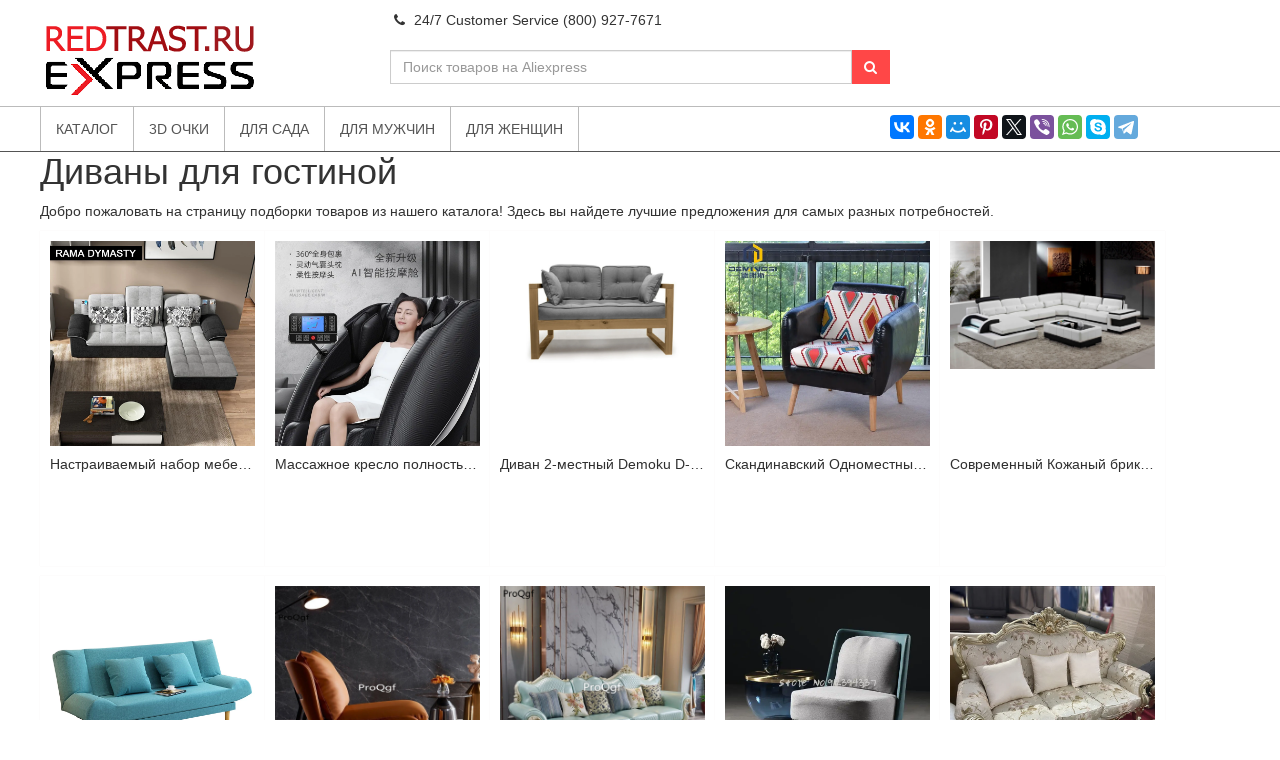

--- FILE ---
content_type: text/html; charset=UTF-8
request_url: https://redtrast.ru/p/c202001454/
body_size: 9988
content:
<!DOCTYPE html><!--[if lt IE 7]>
<html lang="ru-RU" prefix="og: https://ogp.me/ns#" class="no-js lt-ie9 lt-ie8 lt-ie7" itemscope itemtype="https://schema.org/WebPage"><![endif]--><!--[if IE 7]>
<html lang="ru-RU" prefix="og: https://ogp.me/ns#" class="no-js lt-ie9 lt-ie8" itemscope itemtype="https://schema.org/WebPage"><![endif]--><!--[if IE 8]>
<html lang="ru-RU" prefix="og: https://ogp.me/ns#" class="no-js lt-ie9" itemscope itemtype="https://schema.org/WebPage"><![endif]--><!--[if gt IE 8]><!-->
<html lang="ru-RU" prefix="og: https://ogp.me/ns#" class="no-js" itemscope itemtype="https://schema.org/WebPage"><!--<![endif]-->
<head>
	<meta charset="UTF-8"/>
	<meta http-equiv="X-UA-Compatible" content="IE=edge">
	<meta name="viewport" content="width=device-width, initial-scale=1">
	<link rel="shortcut icon" href="//aliexshop.ru/redtrast/favicon.ico"/>
	<title>Диваны для гостиной на Алиэкспресс</title>
	<meta name="description" content="Добро пожаловать на страницу подборки товаров из нашего каталога! Здесь вы найдете лучшие предложения для самых разных потребностей.

Мы заботимся о том, чтобы вы получили качественные товары и поэтому тщательно отбираем каждую номинацию нашего каталога. Это означает, что каждый товар на этой странице - это надежность, качество и доступность, которые сделают вашу жизнь проще и удобнее.

Наша подборка включает в себя продукты для дома, спорта, отдыха и развлечений, красоты и здоровья. Мы предлагаем все, что вы можете себе представить: от бытовой техники до электроники, от спортивного оборудования до рюкзаков для путешествий.

Не забывайте, что вы можете сэкономить, выбрав наши выгодные предложения: мы предлагаем множество акций, скидок и распродаж, чтобы наши клиенты могли получить максимальную выгоду.

Чтобы сэкономить свое время и деньги, выбирайте нас - лучшие товары по доступной цене всегда здесь. Благодарим вас за выбор нашего каталога!">
    <meta name="keywords" content="заказать, фото, отзывы, Диваны для гостиной, купить">
 
		<style type="text/css">
img.wp-smiley,
img.emoji {
	display: inline !important;
	border: none !important;
	box-shadow: none !important;
	height: 1em !important;
	width: 1em !important;
	margin: 0 .07em !important;
	vertical-align: -0.1em !important;
	background: none !important;
	padding: 0 !important;
}
</style>
<link rel='stylesheet' id='ae-plugin-style-css'  href='https://aliexshop.ru/redtrast/wp-content/plugins/aliplugin/css/style-outside.css' type='text/css' media='all' />
<link rel='stylesheet' id='fotorama-css-css'  href='https://aliexshop.ru/redtrast/wp-content/plugins/aliplugin/css/fotorama.css' type='text/css' media='all' />
<link rel='stylesheet' id='ssdma-css'  href='https://aliexshop.ru/redtrast/wp-content/plugins/aliplugin/templates/AL2/style.css' type='text/css' media='all' />

<link rel="canonical" href="https://redtrast.ru/p/c202001454/" /> 
<meta property="og:title" content="Диваны для гостиной на Алиэкспресс" />
<meta property="og:url" content="https://redtrast.ru/p/c202001454/" />
<meta property="og:site_name" content="RedTrust.ru" />
<meta property="og:description" content="Добро пожаловать на страницу подборки товаров из нашего каталога! Здесь вы найдете лучшие предложения для самых разных потребностей.

Мы заботимся о том, чтобы вы получили качественные товары и поэтому тщательно отбираем каждую номинацию нашего каталога. Это означает, что каждый товар на этой странице - это надежность, качество и доступность, которые сделают вашу жизнь проще и удобнее.

Наша подборка включает в себя продукты для дома, спорта, отдыха и развлечений, красоты и здоровья. Мы предлагаем все, что вы можете себе представить: от бытовой техники до электроники, от спортивного оборудования до рюкзаков для путешествий.

Не забывайте, что вы можете сэкономить, выбрав наши выгодные предложения: мы предлагаем множество акций, скидок и распродаж, чтобы наши клиенты могли получить максимальную выгоду.

Чтобы сэкономить свое время и деньги, выбирайте нас - лучшие товары по доступной цене всегда здесь. Благодарим вас за выбор нашего каталога!" />
<link type="text/css" rel="stylesheet" href="//aliexshop.ru/redtrast/comments/style/content_view.css">
<style type="text/css" id="custom-background-css">
body.custom-background { background-color: #f4f4f4; }
</style>
<link rel="apple-touch-icon" sizes="57x57" href="//aliexshop.ru/redtrast/images/apple-icon-57x57.png">
<link rel="apple-touch-icon" sizes="60x60" href="//aliexshop.ru/redtrast/images/apple-icon-60x60.png">
<link rel="apple-touch-icon" sizes="72x72" href="//aliexshop.ru/redtrast/images/apple-icon-72x72.png">
<link rel="apple-touch-icon" sizes="76x76" href="//aliexshop.ru/redtrast/images/apple-icon-76x76.png">
<link rel="apple-touch-icon" sizes="114x114" href="//aliexshop.ru/redtrast/images/apple-icon-114x114.png">
<link rel="apple-touch-icon" sizes="120x120" href="//aliexshop.ru/redtrast/images/apple-icon-120x120.png">
<link rel="apple-touch-icon" sizes="144x144" href="//aliexshop.ru/redtrast/images/apple-icon-144x144.png">
<link rel="apple-touch-icon" sizes="152x152" href="//aliexshop.ru/redtrast/images/apple-icon-152x152.png">
<link rel="apple-touch-icon" sizes="180x180" href="//aliexshop.ru/redtrast/images/apple-icon-180x180.png">
<link rel="icon" type="image/png" sizes="192x192"  href="//aliexshop.ru/redtrast/images/android-icon-192x192.png">
<link rel="icon" type="image/png" sizes="32x32" href="//aliexshop.ru/redtrast/images/favicon-32x32.png">
<link rel="icon" type="image/png" sizes="96x96" href="//aliexshop.ru/redtrast/images/favicon-96x96.png">
<link rel="icon" type="image/png" sizes="16x16" href="//aliexshop.ru/redtrast/images/favicon-16x16.png">
<link rel="manifest" href="//aliexshop.ru/redtrast/images/manifest.json">
<meta name="msapplication-TileColor" content="#FF4747">
<meta name="msapplication-TileImage" content="//aliexshop.ru/redtrast/images/ms-icon-144x144.png">
<meta name="theme-color" content="#FF4747">  
<script>window.yaContextCb=window.yaContextCb||[]</script>
<script src="https://yandex.ru/ads/system/context.js" async></script>
<script async src="https://ad.mail.ru/static/ads-async.js"></script>
<ins class="mrg-tag" data-ad-client="ad-906238" data-ad-slot="906238"></ins>  
<script>(MRGtag = window.MRGtag || []).push({})</script><!--[if gte IE 8]>
	<link rel="stylesheet" href="//aliexshop.ru/redtrast/plugins/aliplugin/templates/AL2/public/css/style-ie.css" type="text/css"
	      media="all"><![endif]-->    	<style type="text/css">.text-header:before {
			color: #f4f4f4		}

		.b-header-img__caption {
			color: #000000		}

		.btn.btn-cred {
			background: #FFCA00;
			border-color: #D1A200		}

		.btn.btn-cred:hover, .btn.btn-cred:focus {
			background: #D1A200;
			border-color: #D1A200		}
		.btn.btn-cred.slider_btn2 {
			background: #FFCA00;
			border-color: #D1A200		}

		.btn.btn-cred.slider_btn2:hover, .btn.btn-cred.slider_btn2:focus {
			background: #D1A200;
			border-color: #D1A200		}
		.btn.btn-cred.slider_btn3 {
			background: #FFCA00;
			border-color: #D1A200		}

		.btn.btn-cred.slider_btn3:hover, .btn.btn-cred.slider_btn3:focus {
			background: #D1A200;
			border-color: #D1A200		}

		.b-search button, .g-posts__date, .text-header.text-header__bg-red, .b-product_description_tabs .nav.nav-tabs li.active a, .b-filter-slider .ui-slider-range {
			background: #FF4747		}

		.b-search button, .b-pagination li.active span {
			border-color: #FF4747		}

		.b-products .b-products__item .b-products__price, .b-product_price_now, a, a:hover, a:focus, .b-breadcrumb a, .b-posts a, .b-posts .b-posts_item .b-posts_item_content .entry-meta, .b-pagination li.active span, .b-nav-categories li a:hover, .b-nav-categories li a:focus, .b-product_store a {
			color: #FF4747		}

		.b-search button:hover, .b-search button:focus, .b-product_description_tabs .nav.nav-tabs a:hover, .b-product_description_tabs .nav.nav-tabs a:focus {
			background: #59bdd6		}

		.b-search button:hover, .b-search button:focus {
			border-color: #59bdd6		}

		.b-pagination li span:hover, .b-pagination li a:hover, .b-pagination li span:focus, .b-pagination li a:focus {
			color: #59bdd6		}

		.text-header.text-header__bg-blue {
			background: #FF4747		}</style>

</head><body class="archive tax-shopcategory term-643">
<div class="content">
    <div class="cell"> 
     <div class="container">
																					                
              <h1>Диваны для гостиной</h1>
  <p>Добро пожаловать на страницу подборки товаров из нашего каталога! Здесь вы найдете лучшие предложения для самых разных потребностей.</a>
                            <div class="b-products b-products__min">
                                
                              
                                


<a href="/a-18400048029623103" class="b-products__item" itemscope itemtype="http://schema.org/Offer" data-toggle="ctooltip"><div class="b-products__warp"><div class="b-products__image"><img class="first-img" width="250px" height="250px" src="//ae04.alicdn.com/kf/H19b6f3de74ae495da371bffc87ee50d9N.jpg" alt="Настраиваемый набор мебели для гостиной из ткани высокого качества." /></div>
 <h3 itemprop="name" class="b-products__title text-overflow" data-toggle="tooltip" data-placement="top">Настраиваемый набор мебели для гостиной из ткани высокого качества.</h3></div></a> 
<a href="/a-18100500312222191103" class="b-products__item" itemscope itemtype="http://schema.org/Offer" data-toggle="ctooltip"><div class="b-products__warp"><div class="b-products__image"><img class="first-img" width="250px" height="250px" src="//ae04.alicdn.com/kf/H1fd9de89472c46be845c6f1a56feeafdr.jpg" alt="Массажное кресло полностью автоматическое домашнее 4D умное электрическое космическое капсульное многозадачное массажное воздействие на всё тело в режиме нулевой гравитации." /></div>
 <h3 itemprop="name" class="b-products__title text-overflow" data-toggle="tooltip" data-placement="top">Массажное кресло полностью автоматическое домашнее 4D умное электрическое космическое капсульное многозадачное массажное воздействие на всё тело в режиме нулевой гравитации.</h3></div></a> 
<a href="/a-18100500384685655803" class="b-products__item" itemscope itemtype="http://schema.org/Offer" data-toggle="ctooltip"><div class="b-products__warp"><div class="b-products__image"><img class="first-img" width="250px" height="250px" src="//ae04.alicdn.com/kf/U6cbcb1cd7d714f99b7c598d811707794T.jpg" alt="Диван 2-местный Demoku D-2SS (цвет ткани: серый, оттенок дерева: Холодный Серый) на." /></div>
 <h3 itemprop="name" class="b-products__title text-overflow" data-toggle="tooltip" data-placement="top">Диван 2-местный Demoku D-2SS (цвет ткани: серый, оттенок дерева: Холодный Серый) на.</h3></div></a> 
<a href="/a-18400074966735303" class="b-products__item" itemscope itemtype="http://schema.org/Offer" data-toggle="ctooltip"><div class="b-products__warp"><div class="b-products__image"><img class="first-img" width="250px" height="250px" src="//ae04.alicdn.com/kf/H49cfa96cfdaf4c0691f9474551007ca99.jpg" alt="Скандинавский Одноместный стул кожаный тканевый кофейный маленький диван" /></div>
 <h3 itemprop="name" class="b-products__title text-overflow" data-toggle="tooltip" data-placement="top">Скандинавский Одноместный стул кожаный тканевый кофейный маленький диван</h3></div></a> 
<a href="/a-18100500475853267903" class="b-products__item" itemscope itemtype="http://schema.org/Offer" data-toggle="ctooltip"><div class="b-products__warp"><div class="b-products__image"><img class="first-img" width="250px" height="250px" src="//ae04.alicdn.com/kf/S0bb1aaebe27e430792104f30511b504bS.jpg" alt="Современный Кожаный брикет с кожаным дизайном 6-местный домашний диван набор" /></div>
 <h3 itemprop="name" class="b-products__title text-overflow" data-toggle="tooltip" data-placement="top">Современный Кожаный брикет с кожаным дизайном 6-местный домашний диван набор</h3></div></a> 
<a href="/a-18400071612536903" class="b-products__item" itemscope itemtype="http://schema.org/Offer" data-toggle="ctooltip"><div class="b-products__warp"><div class="b-products__image"><img class="first-img" width="250px" height="250px" src="//ae04.alicdn.com/kf/H6ab3490c57044143bf305044e987a54fU.jpg" alt="Тканевый диван для маленькой квартиры гостиной односпальной двуспальный" /></div>
 <h3 itemprop="name" class="b-products__title text-overflow" data-toggle="tooltip" data-placement="top">Тканевый диван для маленькой квартиры гостиной односпальной двуспальный</h3></div></a> 
<a href="/a-18100500239258918303" class="b-products__item" itemscope itemtype="http://schema.org/Offer" data-toggle="ctooltip"><div class="b-products__warp"><div class="b-products__image"><img class="first-img" width="250px" height="250px" src="//ae04.alicdn.com/kf/H06f058eb9d584141a21a4238e2efcc22j.jpg" alt="Prodgf 1 шт. набор итальянский минималистичный диван для гостиной - купить по" /></div>
 <h3 itemprop="name" class="b-products__title text-overflow" data-toggle="tooltip" data-placement="top">Prodgf 1 шт. набор итальянский минималистичный диван для гостиной - купить по</h3></div></a> 
<a href="/a-18100500245734522403" class="b-products__item" itemscope itemtype="http://schema.org/Offer" data-toggle="ctooltip"><div class="b-products__warp"><div class="b-products__image"><img class="first-img" width="250px" height="250px" src="//ae04.alicdn.com/kf/Haf41da61253147aaa2dd09d2da7682f7t.jpg" alt="Prodgf 1 шт. набор замков для гостиной большой многофункциональный диван - купить по" /></div>
 <h3 itemprop="name" class="b-products__title text-overflow" data-toggle="tooltip" data-placement="top">Prodgf 1 шт. набор замков для гостиной большой многофункциональный диван - купить по</h3></div></a> 
<a href="/a-18100500338774934803" class="b-products__item" itemscope itemtype="http://schema.org/Offer" data-toggle="ctooltip"><div class="b-products__warp"><div class="b-products__image"><img class="first-img" width="250px" height="250px" src="//ae04.alicdn.com/kf/Hfb7e9b28729141ffaf3f1f47719a6302o.jpg" alt="Роскошный Одноместный стул Nordic светильник для дома отеля ресторана обеденный" /></div>
 <h3 itemprop="name" class="b-products__title text-overflow" data-toggle="tooltip" data-placement="top">Роскошный Одноместный стул Nordic светильник для дома отеля ресторана обеденный</h3></div></a> 
<a href="/a-18100500368271648603" class="b-products__item" itemscope itemtype="http://schema.org/Offer" data-toggle="ctooltip"><div class="b-products__warp"><div class="b-products__image"><img class="first-img" width="250px" height="250px" src="//ae04.alicdn.com/kf/H36f946f0f33a4ed4995e7938a64b47acN.jpg" alt="Деревянная резная мебель для гостиной Волшебные диваны ручной работы твердый" /></div>
 <h3 itemprop="name" class="b-products__title text-overflow" data-toggle="tooltip" data-placement="top">Деревянная резная мебель для гостиной Волшебные диваны ручной работы твердый</h3></div></a> 
<a href="/a-183296930329103" class="b-products__item" itemscope itemtype="http://schema.org/Offer" data-toggle="ctooltip"><div class="b-products__warp"><div class="b-products__image"><img class="first-img" width="250px" height="250px" src="//ae04.alicdn.com/kf/HTB1SgfIbnHuK1RkSndVq6xVwpXal.jpg" alt="29% складные напольный диван-кровать раскладной диван съемные ножки японская" /></div>
 <h3 itemprop="name" class="b-products__title text-overflow" data-toggle="tooltip" data-placement="top">29% складные напольный диван-кровать раскладной диван съемные ножки японская</h3></div></a> 
<a href="/a-18100500504891387803" class="b-products__item" itemscope itemtype="http://schema.org/Offer" data-toggle="ctooltip"><div class="b-products__warp"><div class="b-products__image"><img class="first-img" width="250px" height="250px" src="//ae04.alicdn.com/kf/Sa492995ca0e046a5b35c95e237ae7cb7u.jpg" alt="Современные кушетки для спальни недорогой эргономичный небольшой диван в" /></div>
 <h3 itemprop="name" class="b-products__title text-overflow" data-toggle="tooltip" data-placement="top">Современные кушетки для спальни недорогой эргономичный небольшой диван в</h3></div></a> 
<a href="/a-18100500399604226803" class="b-products__item" itemscope itemtype="http://schema.org/Offer" data-toggle="ctooltip"><div class="b-products__warp"><div class="b-products__image"><img class="first-img" width="250px" height="250px" src="//ae04.alicdn.com/kf/S8261ab6910f14712a2f8e9c51a1521184.jpg" alt="Роскошный скандинавский Одноместный стул для отдыха сетчатый красный ins" /></div>
 <h3 itemprop="name" class="b-products__title text-overflow" data-toggle="tooltip" data-placement="top">Роскошный скандинавский Одноместный стул для отдыха сетчатый красный ins</h3></div></a> 
<a href="/a-18100500397489102503" class="b-products__item" itemscope itemtype="http://schema.org/Offer" data-toggle="ctooltip"><div class="b-products__warp"><div class="b-products__image"><img class="first-img" width="250px" height="250px" src="//ae04.alicdn.com/kf/S05e461bd3dfa4f39a6d9c08b128e5663a.jpg" alt="Диван для гостиной современная простота в японском стиле бесшумная ткань" /></div>
 <h3 itemprop="name" class="b-products__title text-overflow" data-toggle="tooltip" data-placement="top">Диван для гостиной современная простота в японском стиле бесшумная ткань</h3></div></a> 
<a href="/a-18100500366652969803" class="b-products__item" itemscope itemtype="http://schema.org/Offer" data-toggle="ctooltip"><div class="b-products__warp"><div class="b-products__image"><img class="first-img" width="250px" height="250px" src="//ae04.alicdn.com/kf/S5f1fac5378d248d48de704287d78e44a2.jpg" alt="Интернет-знаменитости скандинавский ленивый диван магазин одежды получает" /></div>
 <h3 itemprop="name" class="b-products__title text-overflow" data-toggle="tooltip" data-placement="top">Интернет-знаменитости скандинавский ленивый диван магазин одежды получает</h3></div></a> 
<a href="/a-18100500381822354303" class="b-products__item" itemscope itemtype="http://schema.org/Offer" data-toggle="ctooltip"><div class="b-products__warp"><div class="b-products__image"><img class="first-img" width="250px" height="250px" src="//ae04.alicdn.com/kf/Sf57bbb57e0554245ab047dc773383e257.jpg" alt="Ленивый диван-кровать спинка-стул в японском стиле одиночный татами складной" /></div>
 <h3 itemprop="name" class="b-products__title text-overflow" data-toggle="tooltip" data-placement="top">Ленивый диван-кровать спинка-стул в японском стиле одиночный татами складной</h3></div></a> 
<a href="/a-183298496230503" class="b-products__item" itemscope itemtype="http://schema.org/Offer" data-toggle="ctooltip"><div class="b-products__warp"><div class="b-products__image"><img class="first-img" width="250px" height="250px" src="//ae04.alicdn.com/kf/HTB1kV3XLmzqK1RjSZFHq6z3CpXaY.jpg" alt="Диван скандинавский плагин с одной сеткой красный диван современный модный" /></div>
 <h3 itemprop="name" class="b-products__title text-overflow" data-toggle="tooltip" data-placement="top">Диван скандинавский плагин с одной сеткой красный диван современный модный</h3></div></a> 
<a href="/a-18400011050334303" class="b-products__item" itemscope itemtype="http://schema.org/Offer" data-toggle="ctooltip"><div class="b-products__warp"><div class="b-products__image"><img class="first-img" width="250px" height="250px" src="//ae04.alicdn.com/kf/H15c25ec749df46aca293604f1d2e5caap.jpg" alt="Комплект диванов для гостиной мебель диван-кровать Электрическое Кресло из" /></div>
 <h3 itemprop="name" class="b-products__title text-overflow" data-toggle="tooltip" data-placement="top">Комплект диванов для гостиной мебель диван-кровать Электрическое Кресло из</h3></div></a> 
<a href="/a-18100500514231674803" class="b-products__item" itemscope itemtype="http://schema.org/Offer" data-toggle="ctooltip"><div class="b-products__warp"><div class="b-products__image"><img class="first-img" width="250px" height="250px" src="//ae04.alicdn.com/kf/Sc6e812902c1a4d68b6c7b10f62e05b08a.jpg" alt="Удобный минималистичный диван недорогой мягкий современный роскошный для" /></div>
 <h3 itemprop="name" class="b-products__title text-overflow" data-toggle="tooltip" data-placement="top">Удобный минималистичный диван недорогой мягкий современный роскошный для</h3></div></a> 
<a href="/a-18100500398674277903" class="b-products__item" itemscope itemtype="http://schema.org/Offer" data-toggle="ctooltip"><div class="b-products__warp"><div class="b-products__image"><img class="first-img" width="250px" height="250px" src="//ae04.alicdn.com/kf/S5ec40ec4810043a587643315b4e6b00eL.jpg" alt="Табурет с животными из мультфильма милый детский стул массива дерева для детской" /></div>
 <h3 itemprop="name" class="b-products__title text-overflow" data-toggle="tooltip" data-placement="top">Табурет с животными из мультфильма милый детский стул массива дерева для детской</h3></div></a> 
<a href="/a-18100500392475148303" class="b-products__item" itemscope itemtype="http://schema.org/Offer" data-toggle="ctooltip"><div class="b-products__warp"><div class="b-products__image"><img class="first-img" width="250px" height="250px" src="//ae04.alicdn.com/kf/Sbdae7aad1db34bd0aed48d978bf3c768U.jpg" alt="Ленивый диван-татами складной маленький диван Одноместный для балкона спальни" /></div>
 <h3 itemprop="name" class="b-products__title text-overflow" data-toggle="tooltip" data-placement="top">Ленивый диван-татами складной маленький диван Одноместный для балкона спальни</h3></div></a> 
<a href="/a-18100500346838526203" class="b-products__item" itemscope itemtype="http://schema.org/Offer" data-toggle="ctooltip"><div class="b-products__warp"><div class="b-products__image"><img class="first-img" width="250px" height="250px" src="//ae04.alicdn.com/kf/Hd155a4075e8a47babb8eb078adec2dbaY.jpg" alt="Надувной диван на два места для гостиной 15% надувной шезлонг складная" /></div>
 <h3 itemprop="name" class="b-products__title text-overflow" data-toggle="tooltip" data-placement="top">Надувной диван на два места для гостиной 15% надувной шезлонг складная</h3></div></a> 
<a href="/a-18100500543726540203" class="b-products__item" itemscope itemtype="http://schema.org/Offer" data-toggle="ctooltip"><div class="b-products__warp"><div class="b-products__image"><img class="first-img" width="250px" height="250px" src="//ae04.alicdn.com/kf/Sa167229767fc4d78906bdc0760ba5937I.jpg" alt="Большие ленивые надувные кресла для дивана сиденье из ПВХ Кресло-мешок диваны" /></div>
 <h3 itemprop="name" class="b-products__title text-overflow" data-toggle="tooltip" data-placement="top">Большие ленивые надувные кресла для дивана сиденье из ПВХ Кресло-мешок диваны</h3></div></a> 
<a href="/a-18100500307785167203" class="b-products__item" itemscope itemtype="http://schema.org/Offer" data-toggle="ctooltip"><div class="b-products__warp"><div class="b-products__image"><img class="first-img" width="250px" height="250px" src="//ae04.alicdn.com/kf/H8fa4ba315f1b42f084f2956676a16b00z.jpg" alt="Скандинавский дизайнерский пластиковый стул для спальни креативная домашняя" /></div>
 <h3 itemprop="name" class="b-products__title text-overflow" data-toggle="tooltip" data-placement="top">Скандинавский дизайнерский пластиковый стул для спальни креативная домашняя</h3></div></a> 
<a href="/a-18100500501711906003" class="b-products__item" itemscope itemtype="http://schema.org/Offer" data-toggle="ctooltip"><div class="b-products__warp"><div class="b-products__image"><img class="first-img" width="250px" height="250px" src="//ae04.alicdn.com/kf/S760d2e8d45654f73941d171c46a4dc97I.jpg" alt="Скандинавские недорогие кушетки для гостиной Европейский пуф лаунж" /></div>
 <h3 itemprop="name" class="b-products__title text-overflow" data-toggle="tooltip" data-placement="top">Скандинавские недорогие кушетки для гостиной Европейский пуф лаунж</h3></div></a> 
<a href="/a-183296865246303" class="b-products__item" itemscope itemtype="http://schema.org/Offer" data-toggle="ctooltip"><div class="b-products__warp"><div class="b-products__image"><img class="first-img" width="250px" height="250px" src="//ae04.alicdn.com/kf/HTB1H0CxaU_rK1Rjy0Fcq6zEvVXa3.jpg" alt="Латексный скандинавский тканевый комбинированный пуховой диван для гостиной" /></div>
 <h3 itemprop="name" class="b-products__title text-overflow" data-toggle="tooltip" data-placement="top">Латексный скандинавский тканевый комбинированный пуховой диван для гостиной</h3></div></a> 
<a href="/a-18100500504901647003" class="b-products__item" itemscope itemtype="http://schema.org/Offer" data-toggle="ctooltip"><div class="b-products__warp"><div class="b-products__image"><img class="first-img" width="250px" height="250px" src="//ae04.alicdn.com/kf/S9d5cf0ea6fd54e2e9be58167fba40455D.jpg" alt="Одноместный диван для взрослых в скандинавском стиле дешевое кресло с" /></div>
 <h3 itemprop="name" class="b-products__title text-overflow" data-toggle="tooltip" data-placement="top">Одноместный диван для взрослых в скандинавском стиле дешевое кресло с</h3></div></a> 
<a href="/a-18100500529110189103" class="b-products__item" itemscope itemtype="http://schema.org/Offer" data-toggle="ctooltip"><div class="b-products__warp"><div class="b-products__image"><img class="first-img" width="250px" height="250px" src="//ae04.alicdn.com/kf/S8a72c53385e34510b95ba3b17337ad14Z.jpg" alt="Детский диван-татами для одной маленькой квартиры балкона лежачий стул" /></div>
 <h3 itemprop="name" class="b-products__title text-overflow" data-toggle="tooltip" data-placement="top">Детский диван-татами для одной маленькой квартиры балкона лежачий стул</h3></div></a> 
<a href="/a-18100500539160299703" class="b-products__item" itemscope itemtype="http://schema.org/Offer" data-toggle="ctooltip"><div class="b-products__warp"><div class="b-products__image"><img class="first-img" width="250px" height="250px" src="//ae04.alicdn.com/kf/S4e638afbe1c44a24977374b4fcee82fa4.jpg" alt="Скандинавский ленивый диван-татами с одной спинкой кресло для отдыха популярная" /></div>
 <h3 itemprop="name" class="b-products__title text-overflow" data-toggle="tooltip" data-placement="top">Скандинавский ленивый диван-татами с одной спинкой кресло для отдыха популярная</h3></div></a> 
<a href="/a-183265085353303" class="b-products__item" itemscope itemtype="http://schema.org/Offer" data-toggle="ctooltip"><div class="b-products__warp"><div class="b-products__image"><img class="first-img" width="250px" height="250px" src="//ae04.alicdn.com/kf/HTB1PUbYMpXXXXXaXXXXq6xXFXXXK.jpg" alt="Популярный полиэстеровый мешок для детского кресла с Кремовым блеском сна" /></div>
 <h3 itemprop="name" class="b-products__title text-overflow" data-toggle="tooltip" data-placement="top">Популярный полиэстеровый мешок для детского кресла с Кремовым блеском сна</h3></div></a> 
<a href="/a-18100500393952867403" class="b-products__item" itemscope itemtype="http://schema.org/Offer" data-toggle="ctooltip"><div class="b-products__warp"><div class="b-products__image"><img class="first-img" width="250px" height="250px" src="//ae04.alicdn.com/kf/S6765b8fbc04d4d3593b796e8a0ed0f07m.jpg" alt="Итальянский минималистичный светлый роскошный кожаный диван для большой" /></div>
 <h3 itemprop="name" class="b-products__title text-overflow" data-toggle="tooltip" data-placement="top">Итальянский минималистичный светлый роскошный кожаный диван для большой</h3></div></a> 
<a href="/a-183297601224403" class="b-products__item" itemscope itemtype="http://schema.org/Offer" data-toggle="ctooltip"><div class="b-products__warp"><div class="b-products__image"><img class="first-img" width="250px" height="250px" src="//ae04.alicdn.com/kf/HTB1nThKbvjsK1Rjy1Xaq6zispXa5.jpg" alt="Королевский антикварный барочный диван с резной отделкой набор для гостиной" /></div>
 <h3 itemprop="name" class="b-products__title text-overflow" data-toggle="tooltip" data-placement="top">Королевский антикварный барочный диван с резной отделкой набор для гостиной</h3></div></a> 
<a href="/a-18100500417784460003" class="b-products__item" itemscope itemtype="http://schema.org/Offer" data-toggle="ctooltip"><div class="b-products__warp"><div class="b-products__image"><img class="first-img" width="250px" height="250px" src="//ae04.alicdn.com/kf/S15c20db522b54839803294f751e1cb9bQ.jpg" alt="Диван-кровать односпальная Складная двойного назначения многофункциональная" /></div>
 <h3 itemprop="name" class="b-products__title text-overflow" data-toggle="tooltip" data-placement="top">Диван-кровать односпальная Складная двойного назначения многофункциональная</h3></div></a> 
<a href="/a-18100500419001543703" class="b-products__item" itemscope itemtype="http://schema.org/Offer" data-toggle="ctooltip"><div class="b-products__warp"><div class="b-products__image"><img class="first-img" width="250px" height="250px" src="//ae04.alicdn.com/kf/S5b629e73367c4f458c1abfc2e8002256Y.jpg" alt="Скандинавский Одноместный стул легкое роскошсветильник кресло для гостиной" /></div>
 <h3 itemprop="name" class="b-products__title text-overflow" data-toggle="tooltip" data-placement="top">Скандинавский Одноместный стул легкое роскошсветильник кресло для гостиной</h3></div></a> 
<a href="/a-18400009772354803" class="b-products__item" itemscope itemtype="http://schema.org/Offer" data-toggle="ctooltip"><div class="b-products__warp"><div class="b-products__image"><img class="first-img" width="250px" height="250px" src="//ae04.alicdn.com/kf/He6cacfd41e6f468688e0765692aec28aJ.jpg" alt="MANBAS диваны для гостиной ручное/Электрическое Кресло С Откидывающейся Спинкой" /></div>
 <h3 itemprop="name" class="b-products__title text-overflow" data-toggle="tooltip" data-placement="top">MANBAS диваны для гостиной ручное/Электрическое Кресло С Откидывающейся Спинкой</h3></div></a> 
<a href="/a-18400035770515503" class="b-products__item" itemscope itemtype="http://schema.org/Offer" data-toggle="ctooltip"><div class="b-products__warp"><div class="b-products__image"><img class="first-img" width="250px" height="250px" src="//ae04.alicdn.com/kf/He2bc0d71efbb40a491ab19baa34d2389f.jpg" alt="Простой двухместный диван маленькая семья три человека Аренда Отель Кофейня" /></div>
 <h3 itemprop="name" class="b-products__title text-overflow" data-toggle="tooltip" data-placement="top">Простой двухместный диван маленькая семья три человека Аренда Отель Кофейня</h3></div></a> 
<a href="/a-183290551131803" class="b-products__item" itemscope itemtype="http://schema.org/Offer" data-toggle="ctooltip"><div class="b-products__warp"><div class="b-products__image"><img class="first-img" width="250px" height="250px" src="//ae04.alicdn.com/kf/Hb7f8c6c557c943fca7ad9cdc246db720B.jpg" alt="Набор угловых диванов для гостиной из натуральной коровьей кожи секционные" /></div>
 <h3 itemprop="name" class="b-products__title text-overflow" data-toggle="tooltip" data-placement="top">Набор угловых диванов для гостиной из натуральной коровьей кожи секционные</h3></div></a> 
<a href="/a-18100500464140675503" class="b-products__item" itemscope itemtype="http://schema.org/Offer" data-toggle="ctooltip"><div class="b-products__warp"><div class="b-products__image"><img class="first-img" width="250px" height="250px" src="//ae04.alicdn.com/kf/S10809c13a90242c5b903e88484a57580V.jpg" alt="Набор угловых диванов для гостиной динамик из натуральной коровьей кожи" /></div>
 <h3 itemprop="name" class="b-products__title text-overflow" data-toggle="tooltip" data-placement="top">Набор угловых диванов для гостиной динамик из натуральной коровьей кожи</h3></div></a> 
<a href="/a-183274290723103" class="b-products__item" itemscope itemtype="http://schema.org/Offer" data-toggle="ctooltip"><div class="b-products__warp"><div class="b-products__image"><img class="first-img" width="250px" height="250px" src="//ae04.alicdn.com/kf/HTB1IvZdNpXXXXXyXFXXq6xXFXXXc.jpg" alt="Диваны для гостиной Louis Fashion креативные уникальные маленького размера наборы" /></div>
 <h3 itemprop="name" class="b-products__title text-overflow" data-toggle="tooltip" data-placement="top">Диваны для гостиной Louis Fashion креативные уникальные маленького размера наборы</h3></div></a> 
<a href="/a-18100500329876103303" class="b-products__item" itemscope itemtype="http://schema.org/Offer" data-toggle="ctooltip"><div class="b-products__warp"><div class="b-products__image"><img class="first-img" width="250px" height="250px" src="//ae04.alicdn.com/kf/H794f44ac1683438f82b905bfd881ff98e.jpg" alt="Одноместный светильник гусиная лапка роскошный одноместный стул для маленькой" /></div>
 <h3 itemprop="name" class="b-products__title text-overflow" data-toggle="tooltip" data-placement="top">Одноместный светильник гусиная лапка роскошный одноместный стул для маленькой</h3></div></a> 
<a href="/a-183298595243203" class="b-products__item" itemscope itemtype="http://schema.org/Offer" data-toggle="ctooltip"><div class="b-products__warp"><div class="b-products__image"><img class="first-img" width="250px" height="250px" src="//ae04.alicdn.com/kf/HTB1Dv4RLRLoK1RjSZFuq6xn0XXa9.jpg" alt="ТКАНЕВОЕ кресло для отдыха гостиной татами спальни одного компьютера балкона" /></div>
 <h3 itemprop="name" class="b-products__title text-overflow" data-toggle="tooltip" data-placement="top">ТКАНЕВОЕ кресло для отдыха гостиной татами спальни одного компьютера балкона</h3></div></a> 
<a href="/a-18100500399459890703" class="b-products__item" itemscope itemtype="http://schema.org/Offer" data-toggle="ctooltip"><div class="b-products__warp"><div class="b-products__image"><img class="first-img" width="250px" height="250px" src="//ae04.alicdn.com/kf/Saeda6d57e4214c599e2c613be884a74cH.jpg" alt="Скандинавский Одноместный стул для чтения кресло отдыха Сетчатое красное дивана" /></div>
 <h3 itemprop="name" class="b-products__title text-overflow" data-toggle="tooltip" data-placement="top">Скандинавский Одноместный стул для чтения кресло отдыха Сетчатое красное дивана</h3></div></a> 
<a href="/a-18100500355437826903" class="b-products__item" itemscope itemtype="http://schema.org/Offer" data-toggle="ctooltip"><div class="b-products__warp"><div class="b-products__image"><img class="first-img" width="250px" height="250px" src="//ae04.alicdn.com/kf/H667a3e2d8ee0430b888060d12beef2db0.jpg" alt="Оригинальная Скандинавская креативная сетчатая красная диванная табуретка" /></div>
 <h3 itemprop="name" class="b-products__title text-overflow" data-toggle="tooltip" data-placement="top">Оригинальная Скандинавская креативная сетчатая красная диванная табуретка</h3></div></a> 
<a href="/a-18100500274159932403" class="b-products__item" itemscope itemtype="http://schema.org/Offer" data-toggle="ctooltip"><div class="b-products__warp"><div class="b-products__image"><img class="first-img" width="250px" height="250px" src="//ae04.alicdn.com/kf/U1795c37fc57944d1a6b8110010b25e6dQ.jpg" alt="Уличное сидение для пола арабские восточные узоры стол оттоманки диван кальяна" /></div>
 <h3 itemprop="name" class="b-products__title text-overflow" data-toggle="tooltip" data-placement="top">Уличное сидение для пола арабские восточные узоры стол оттоманки диван кальяна</h3></div></a> 
<a href="/a-18400011049347403" class="b-products__item" itemscope itemtype="http://schema.org/Offer" data-toggle="ctooltip"><div class="b-products__warp"><div class="b-products__image"><img class="first-img" width="250px" height="250px" src="//ae04.alicdn.com/kf/H47f56b40a7234084a7c6e9a46446b225E.jpg" alt="Набор для гостиной диван мебель кровать массажер кресло из натуральной кожи -" /></div>
 <h3 itemprop="name" class="b-products__title text-overflow" data-toggle="tooltip" data-placement="top">Набор для гостиной диван мебель кровать массажер кресло из натуральной кожи -</h3></div></a> 
<a href="/a-18100500382603844503" class="b-products__item" itemscope itemtype="http://schema.org/Offer" data-toggle="ctooltip"><div class="b-products__warp"><div class="b-products__image"><img class="first-img" width="250px" height="250px" src="//ae04.alicdn.com/kf/Se4d16cc5b13c41318483b9ca766b0079t.jpg" alt="Скандинавские одноместные диваны для гостиной дизайнерская домашняя мебель" /></div>
 <h3 itemprop="name" class="b-products__title text-overflow" data-toggle="tooltip" data-placement="top">Скандинавские одноместные диваны для гостиной дизайнерская домашняя мебель</h3></div></a> 
<a href="/a-18100500463935715403" class="b-products__item" itemscope itemtype="http://schema.org/Offer" data-toggle="ctooltip"><div class="b-products__warp"><div class="b-products__image"><img class="first-img" width="250px" height="250px" src="//ae04.alicdn.com/kf/Sc38e4f6e34d7457f8723130b769daa1ct.jpg" alt="Складной двухцелевой диван-татами для гостиной Многофункциональный Одноместный" /></div>
 <h3 itemprop="name" class="b-products__title text-overflow" data-toggle="tooltip" data-placement="top">Складной двухцелевой диван-татами для гостиной Многофункциональный Одноместный</h3></div></a> 
<a href="/a-18100500433049069803" class="b-products__item" itemscope itemtype="http://schema.org/Offer" data-toggle="ctooltip"><div class="b-products__warp"><div class="b-products__image"><img class="first-img" width="250px" height="250px" src="//ae04.alicdn.com/kf/S3181a7a13a824a409058ca2949cca968S.jpg" alt="Кресло Сетчатое для отдыха одноместное складное кресло-кровать с красным татами" /></div>
 <h3 itemprop="name" class="b-products__title text-overflow" data-toggle="tooltip" data-placement="top">Кресло Сетчатое для отдыха одноместное складное кресло-кровать с красным татами</h3></div></a> 
<a href="/a-183298580783103" class="b-products__item" itemscope itemtype="http://schema.org/Offer" data-toggle="ctooltip"><div class="b-products__warp"><div class="b-products__image"><img class="first-img" width="250px" height="250px" src="//ae04.alicdn.com/kf/HTB1yqbmLXzqK1RjSZFoq6zfcXXaY.jpg" alt="Простой современный диван для маленькой квартиры одинарный двойной тройной" /></div>
 <h3 itemprop="name" class="b-products__title text-overflow" data-toggle="tooltip" data-placement="top">Простой современный диван для маленькой квартиры одинарный двойной тройной</h3></div></a> 
<a href="/a-18100500250920999403" class="b-products__item" itemscope itemtype="http://schema.org/Offer" data-toggle="ctooltip"><div class="b-products__warp"><div class="b-products__image"><img class="first-img" width="250px" height="250px" src="//ae04.alicdn.com/kf/H6d72c773252248b6b9ccaa9816178a16S.jpg" alt="Надувной матрас Alpha Одноместный и Двухместный для дома кровать с воздушной" /></div>
 <h3 itemprop="name" class="b-products__title text-overflow" data-toggle="tooltip" data-placement="top">Надувной матрас Alpha Одноместный и Двухместный для дома кровать с воздушной</h3></div></a> 
     </div>
      <h3>Диваны для гостиной - подборка новинок</h3>
       <p>Добро пожаловать на страницу подборки товаров из нашего каталога! Здесь вы найдете лучшие предложения для самых разных потребностей.<br /><br />Мы заботимся о том, чтобы вы получили качественные товары и поэтому тщательно отбираем каждую номинацию нашего каталога. Это означает, что каждый товар на этой странице - это надежность, качество и доступность, которые сделают вашу жизнь проще и удобнее.<br /><br />Наша подборка включает в себя продукты для дома, спорта, отдыха и развлечений, красоты и здоровья. Мы предлагаем все, что вы можете себе представить: от бытовой техники до электроники, от спортивного оборудования до рюкзаков для путешествий.<br /><br />Не забывайте, что вы можете сэкономить, выбрав наши выгодные предложения: мы предлагаем множество акций, скидок и распродаж, чтобы наши клиенты могли получить максимальную выгоду.<br /><br />Чтобы сэкономить свое время и деньги, выбирайте нас - лучшие товары по доступной цене всегда здесь. Благодарим вас за выбор нашего каталога!</p>
   </div>  

                <div class="text-center">

                </div>
                    </div>
    </div>




<div class="footer">
 
    <div class="cell">
        <div class="container-fluid b-footer">
            <div class="container">
                <div class="col-lg-5 col-md-5 col-sm-24 col-xs-24 b-footer__item">                </div>
                <div class="col-lg-14 col-md-14 col-sm-24 col-xs-24 b-footer__item">
<ul id="menu-menu_header" class="nav nav-c-footer">
<li id="menu-item-6" class="menu-item menu-item-type-custom menu-item-object-custom menu-item-home menu-item-6"><a title="Aliexpress" href="https://redtrast.ru/">Главная</a></li>
<li id="menu-item-8" class="menu-item menu-item-type-custom menu-item-object-custom menu-item-8"><a title="Каталог товаров Aliexpress" href="https://redtrast.ru/p/">Каталог</a></li>
<li id="menu-item-10372" class="menu-item menu-item-type-custom menu-item-object-custom menu-item-10372"><a title="Мобильные телефоны и телекоммуникации" href="/p/c202000054/">Для мобильных</a></li>
<li id="menu-item-5644" class="menu-item menu-item-type-custom menu-item-object-custom menu-item-5644"><a title="Товары для дома" href="/p/c202000008/">Для дома</a></li>


</ul></div>
 
				<div class="col-lg-24 col-sm-24 b-subscribe">
									</div>
            </div>
            <div class="container text-center">&copy;&nbsp; Powered By <a href="https://redtrast.ru/">Товары с Aliexpress*</a> Сервис сравнения цен и независимых отзывов о товарах и продавцах.</div>
        </div>
    </div>
</div>
<div class="header base-bg-white">
    <div class="cell">
        <div class="container-fluid">
            <div class="container">
                <div class="col-lg-7 col-md-24 col-sm-24 col-xs-24 base-top-20">
                   <a href="https://redtrast.ru/"><img src="//aliexshop.ru/redtrast/images/logo.png" alt="Каталог Aliexpress на русском языке"/></a>
                   </div>
                <div
                    class="col-lg-10 col-md-20 col-sm-20 col-xs-20">                        <div class="clearfix base-pad-g-10"><span class="b-social-icon-phone"></span> 24/7 Customer Service (800) 927-7671                        <div class="mobile_menu"><img src="https://redtrast.ru/wp-content/plugins/aliplugin/templates/AL1/public/images/mobilemenu_mini.png">▼</div>
                        </div>
               <div class="clearfix"><form class="b-search" role="search" method="post" action="/search.php" target="_blank"><div class="input-group"><input type="text" name="search" class="form-control" placeholder="Поиск товаров на Aliexpress" value=""><span class="input-group-btn"><button class="btn btn-default" type="submit"><span class="b-social-icon-search"></span></button></span></div></form></div>
                </div>
                <div class="col-lg-6 col-md-28 text-left  col-sm-28 col-xs-28 ">


                    <div class="clearfix base-top-20 textcentr forsecmenu">
                        <div class="second_menu_button"><img src="//aliexshop.ru/redtrast/wp-content/plugins/aliplugin/templates/AL1/public/images/mobilemenu.png"></div>
	                                 </div>
                </div>
            </div>
        </div>
        <div class="container-fluid base-bg-white b-menu-header">
            <div class="container">
                <div
                    class="col-lg-17 col-md-24 col-sm-24 col-xs-24"><ul id="menu-menu_header-1" class="nav nav-c-header"> 
<li class="menu-item menu-item-type-custom menu-item-object-custom menu-item-8"><a title="Каталог товаров Aliexpress" href="https://redtrast.ru/p/">Каталог</a></li>
<li class="menu-item menu-item-type-custom menu-item-object-custom menu-item-10372"><a title="3D очки, очки виртуальной реальности" href="/p/c202059222/">3D очки</a></li>
<li class="menu-item menu-item-type-custom menu-item-object-custom menu-item-5644"><a title="Ручные садовые инструменты" href="/p/c202000416/">Для сада</a></li>
<li class="menu-item menu-item-type-custom menu-item-object-custom menu-item-888"><a title="Мужская одежда" href="/p/c202001892/">Для мужчин</a></li>
<li class="menu-item menu-item-type-custom menu-item-object-custom menu-item-888"><a title="Женская одежда" href="/p/c202001900/">Для женщин</a></li>



</ul></div>
                <div class="col-lg-7 col-md-24 col-sm-24 col-xs-24 b-menu-header_logos">
 <div style="margin-top: 8px;"><script src="https://yastatic.net/es5-shims/0.0.2/es5-shims.min.js"></script>
<script src="https://yastatic.net/share2/share.js"></script>
<div class="ya-share2" data-services="collections,vkontakte,facebook,odnoklassniki,moimir,pinterest,twitter,viber,whatsapp,skype,telegram"></div>
              </div>
                </div>
            </div>
        </div>
    </div>
</div>
					 <!--noindex-->  <p><span style="font-size: 10px;">&nbsp;<em>Реклама. ООО "АЛИБАБА.КОМ (РУ)", ИНН 7703380158 (erid:2SDnjdLHBG7)</em></span></p><!--/noindex-->
</body>
<script type="text/javascript">
new Image().src = "//counter.yadro.ru/hit?r"+
escape(document.referrer)+((typeof(screen)=="undefined")?"":
";s"+screen.width+"*"+screen.height+"*"+(screen.colorDepth?
screen.colorDepth:screen.pixelDepth))+";u"+escape(document.URL)+
";"+Math.random();</script>
<!-- Yandex.RTB R-A-728999-2 -->
<script>window.yaContextCb.push(()=>{
  Ya.Context.AdvManager.render({
    type: 'fullscreen',    
    platform: 'touch',
    blockId: 'R-A-728999-2'
  })
})</script>
<!-- Yandex.Metrika counter -->
<script type="text/javascript" >
   (function(m,e,t,r,i,k,a){m[i]=m[i]||function(){(m[i].a=m[i].a||[]).push(arguments)};
   m[i].l=1*new Date();k=e.createElement(t),a=e.getElementsByTagName(t)[0],k.async=1,k.src=r,a.parentNode.insertBefore(k,a)})
   (window, document, "script", "https://mc.yandex.ru/metrika/tag.js", "ym");

   ym(70643062, "init", {
        clickmap:true,
        trackLinks:true,
        accurateTrackBounce:true
   });
</script>
<noscript><div><img src="https://mc.yandex.ru/watch/70643062" style="position:absolute; left:-9999px;" alt="" /></div></noscript>
<script type="text/javascript" src="//lyvi.ru/js/lazy.js"></script>
<!-- /Yandex.Metrika counter -->
</html>